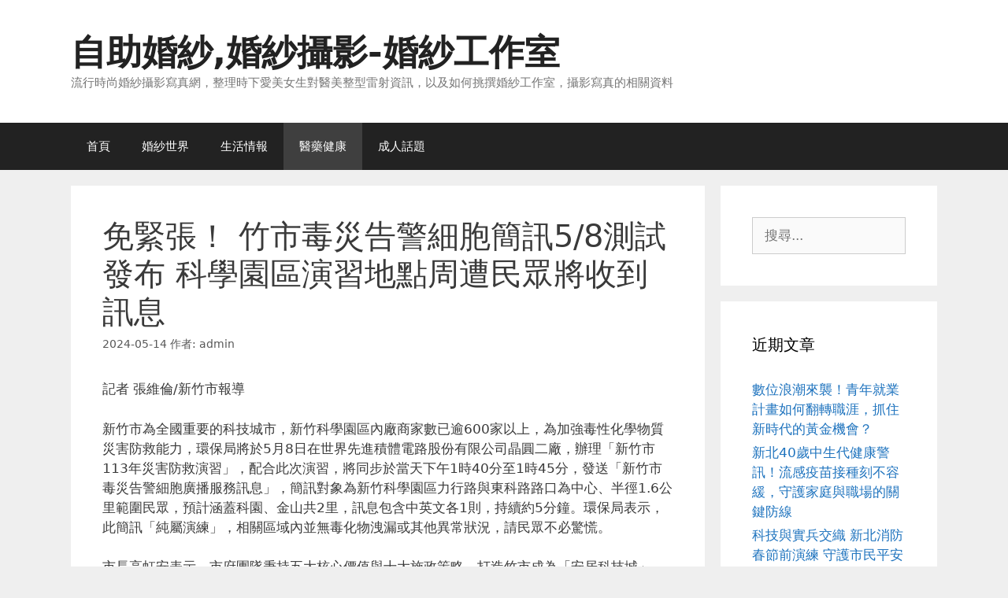

--- FILE ---
content_type: text/html; charset=UTF-8
request_url: https://www.btfvpye.com/archives/65246
body_size: 56263
content:
<!DOCTYPE html>
<html dir="ltr" lang="zh-TW" prefix="og: https://ogp.me/ns#">
<head>
	<meta charset="UTF-8">
	<title>免緊張！ 竹市毒災告警細胞簡訊5/8測試發布 科學園區演習地點周遭民眾將收到訊息 | 自助婚紗,婚紗攝影-婚紗工作室</title>
	<style>img:is([sizes="auto" i], [sizes^="auto," i]) { contain-intrinsic-size: 3000px 1500px }</style>
	
		<!-- All in One SEO 4.8.5 - aioseo.com -->
	<meta name="robots" content="max-image-preview:large" />
	<meta name="author" content="admin"/>
	<meta name="google-site-verification" content="lAoX7qmdPDO1eNKZm9tH1Ldkd7osZBc8_kco0Xr2ofE" />
	<meta name="msvalidate.01" content="0DDD28122813D53E8C082B4846A28273" />
	<link rel="canonical" href="https://www.btfvpye.com/archives/65246" />
	<meta name="generator" content="All in One SEO (AIOSEO) 4.8.5" />
		<meta property="og:locale" content="zh_TW" />
		<meta property="og:site_name" content="自助婚紗,婚紗攝影-婚紗工作室 | 流行時尚婚紗攝影寫真網，整理時下愛美女生對醫美整型雷射資訊，以及如何挑撰婚紗工作室，攝影寫真的相關資料" />
		<meta property="og:type" content="article" />
		<meta property="og:title" content="免緊張！ 竹市毒災告警細胞簡訊5/8測試發布 科學園區演習地點周遭民眾將收到訊息 | 自助婚紗,婚紗攝影-婚紗工作室" />
		<meta property="og:url" content="https://www.btfvpye.com/archives/65246" />
		<meta property="article:published_time" content="2024-05-14T08:41:49+00:00" />
		<meta property="article:modified_time" content="2024-05-14T08:41:49+00:00" />
		<meta name="twitter:card" content="summary" />
		<meta name="twitter:title" content="免緊張！ 竹市毒災告警細胞簡訊5/8測試發布 科學園區演習地點周遭民眾將收到訊息 | 自助婚紗,婚紗攝影-婚紗工作室" />
		<script type="application/ld+json" class="aioseo-schema">
			{"@context":"https:\/\/schema.org","@graph":[{"@type":"Article","@id":"https:\/\/www.btfvpye.com\/archives\/65246#article","name":"\u514d\u7dca\u5f35\uff01 \u7af9\u5e02\u6bd2\u707d\u544a\u8b66\u7d30\u80de\u7c21\u8a0a5\/8\u6e2c\u8a66\u767c\u5e03 \u79d1\u5b78\u5712\u5340\u6f14\u7fd2\u5730\u9ede\u5468\u906d\u6c11\u773e\u5c07\u6536\u5230\u8a0a\u606f | \u81ea\u52a9\u5a5a\u7d17,\u5a5a\u7d17\u651d\u5f71-\u5a5a\u7d17\u5de5\u4f5c\u5ba4","headline":"\u514d\u7dca\u5f35\uff01 \u7af9\u5e02\u6bd2\u707d\u544a\u8b66\u7d30\u80de\u7c21\u8a0a5\/8\u6e2c\u8a66\u767c\u5e03 \u79d1\u5b78\u5712\u5340\u6f14\u7fd2\u5730\u9ede\u5468\u906d\u6c11\u773e\u5c07\u6536\u5230\u8a0a\u606f","author":{"@id":"https:\/\/www.btfvpye.com\/archives\/author\/admin#author"},"publisher":{"@id":"https:\/\/www.btfvpye.com\/#organization"},"datePublished":"2024-05-14T16:41:49+08:00","dateModified":"2024-05-14T16:41:49+08:00","inLanguage":"zh-TW","mainEntityOfPage":{"@id":"https:\/\/www.btfvpye.com\/archives\/65246#webpage"},"isPartOf":{"@id":"https:\/\/www.btfvpye.com\/archives\/65246#webpage"},"articleSection":"\u91ab\u85e5\u5065\u5eb7"},{"@type":"BreadcrumbList","@id":"https:\/\/www.btfvpye.com\/archives\/65246#breadcrumblist","itemListElement":[{"@type":"ListItem","@id":"https:\/\/www.btfvpye.com#listItem","position":1,"name":"Home","item":"https:\/\/www.btfvpye.com","nextItem":{"@type":"ListItem","@id":"https:\/\/www.btfvpye.com\/archives\/category\/%e9%86%ab%e8%97%a5%e5%81%a5%e5%ba%b7#listItem","name":"\u91ab\u85e5\u5065\u5eb7"}},{"@type":"ListItem","@id":"https:\/\/www.btfvpye.com\/archives\/category\/%e9%86%ab%e8%97%a5%e5%81%a5%e5%ba%b7#listItem","position":2,"name":"\u91ab\u85e5\u5065\u5eb7","item":"https:\/\/www.btfvpye.com\/archives\/category\/%e9%86%ab%e8%97%a5%e5%81%a5%e5%ba%b7","nextItem":{"@type":"ListItem","@id":"https:\/\/www.btfvpye.com\/archives\/65246#listItem","name":"\u514d\u7dca\u5f35\uff01 \u7af9\u5e02\u6bd2\u707d\u544a\u8b66\u7d30\u80de\u7c21\u8a0a5\/8\u6e2c\u8a66\u767c\u5e03 \u79d1\u5b78\u5712\u5340\u6f14\u7fd2\u5730\u9ede\u5468\u906d\u6c11\u773e\u5c07\u6536\u5230\u8a0a\u606f"},"previousItem":{"@type":"ListItem","@id":"https:\/\/www.btfvpye.com#listItem","name":"Home"}},{"@type":"ListItem","@id":"https:\/\/www.btfvpye.com\/archives\/65246#listItem","position":3,"name":"\u514d\u7dca\u5f35\uff01 \u7af9\u5e02\u6bd2\u707d\u544a\u8b66\u7d30\u80de\u7c21\u8a0a5\/8\u6e2c\u8a66\u767c\u5e03 \u79d1\u5b78\u5712\u5340\u6f14\u7fd2\u5730\u9ede\u5468\u906d\u6c11\u773e\u5c07\u6536\u5230\u8a0a\u606f","previousItem":{"@type":"ListItem","@id":"https:\/\/www.btfvpye.com\/archives\/category\/%e9%86%ab%e8%97%a5%e5%81%a5%e5%ba%b7#listItem","name":"\u91ab\u85e5\u5065\u5eb7"}}]},{"@type":"Organization","@id":"https:\/\/www.btfvpye.com\/#organization","name":"\u81ea\u52a9\u5a5a\u7d17,\u5a5a\u7d17\u651d\u5f71-\u5a5a\u7d17\u5de5\u4f5c\u5ba4","description":"\u6d41\u884c\u6642\u5c1a\u5a5a\u7d17\u651d\u5f71\u5beb\u771f\u7db2\uff0c\u6574\u7406\u6642\u4e0b\u611b\u7f8e\u5973\u751f\u5c0d\u91ab\u7f8e\u6574\u578b\u96f7\u5c04\u8cc7\u8a0a\uff0c\u4ee5\u53ca\u5982\u4f55\u6311\u64b0\u5a5a\u7d17\u5de5\u4f5c\u5ba4\uff0c\u651d\u5f71\u5beb\u771f\u7684\u76f8\u95dc\u8cc7\u6599","url":"https:\/\/www.btfvpye.com\/"},{"@type":"Person","@id":"https:\/\/www.btfvpye.com\/archives\/author\/admin#author","url":"https:\/\/www.btfvpye.com\/archives\/author\/admin","name":"admin","image":{"@type":"ImageObject","@id":"https:\/\/www.btfvpye.com\/archives\/65246#authorImage","url":"https:\/\/secure.gravatar.com\/avatar\/5bcff76f0f91292986607420cb4a19f9992d4f15d5f7d229a1c1943010640e9e?s=96&d=mm&r=g","width":96,"height":96,"caption":"admin"}},{"@type":"WebPage","@id":"https:\/\/www.btfvpye.com\/archives\/65246#webpage","url":"https:\/\/www.btfvpye.com\/archives\/65246","name":"\u514d\u7dca\u5f35\uff01 \u7af9\u5e02\u6bd2\u707d\u544a\u8b66\u7d30\u80de\u7c21\u8a0a5\/8\u6e2c\u8a66\u767c\u5e03 \u79d1\u5b78\u5712\u5340\u6f14\u7fd2\u5730\u9ede\u5468\u906d\u6c11\u773e\u5c07\u6536\u5230\u8a0a\u606f | \u81ea\u52a9\u5a5a\u7d17,\u5a5a\u7d17\u651d\u5f71-\u5a5a\u7d17\u5de5\u4f5c\u5ba4","inLanguage":"zh-TW","isPartOf":{"@id":"https:\/\/www.btfvpye.com\/#website"},"breadcrumb":{"@id":"https:\/\/www.btfvpye.com\/archives\/65246#breadcrumblist"},"author":{"@id":"https:\/\/www.btfvpye.com\/archives\/author\/admin#author"},"creator":{"@id":"https:\/\/www.btfvpye.com\/archives\/author\/admin#author"},"datePublished":"2024-05-14T16:41:49+08:00","dateModified":"2024-05-14T16:41:49+08:00"},{"@type":"WebSite","@id":"https:\/\/www.btfvpye.com\/#website","url":"https:\/\/www.btfvpye.com\/","name":"\u81ea\u52a9\u5a5a\u7d17,\u5a5a\u7d17\u651d\u5f71-\u5a5a\u7d17\u5de5\u4f5c\u5ba4","description":"\u6d41\u884c\u6642\u5c1a\u5a5a\u7d17\u651d\u5f71\u5beb\u771f\u7db2\uff0c\u6574\u7406\u6642\u4e0b\u611b\u7f8e\u5973\u751f\u5c0d\u91ab\u7f8e\u6574\u578b\u96f7\u5c04\u8cc7\u8a0a\uff0c\u4ee5\u53ca\u5982\u4f55\u6311\u64b0\u5a5a\u7d17\u5de5\u4f5c\u5ba4\uff0c\u651d\u5f71\u5beb\u771f\u7684\u76f8\u95dc\u8cc7\u6599","inLanguage":"zh-TW","publisher":{"@id":"https:\/\/www.btfvpye.com\/#organization"}}]}
		</script>
		<!-- All in One SEO -->

<meta name="viewport" content="width=device-width, initial-scale=1"><link rel="alternate" type="application/rss+xml" title="訂閱《自助婚紗,婚紗攝影-婚紗工作室》&raquo; 資訊提供" href="https://www.btfvpye.com/feed" />
<script>
window._wpemojiSettings = {"baseUrl":"https:\/\/s.w.org\/images\/core\/emoji\/16.0.1\/72x72\/","ext":".png","svgUrl":"https:\/\/s.w.org\/images\/core\/emoji\/16.0.1\/svg\/","svgExt":".svg","source":{"concatemoji":"https:\/\/www.btfvpye.com\/wp-includes\/js\/wp-emoji-release.min.js?ver=6.8.3"}};
/*! This file is auto-generated */
!function(s,n){var o,i,e;function c(e){try{var t={supportTests:e,timestamp:(new Date).valueOf()};sessionStorage.setItem(o,JSON.stringify(t))}catch(e){}}function p(e,t,n){e.clearRect(0,0,e.canvas.width,e.canvas.height),e.fillText(t,0,0);var t=new Uint32Array(e.getImageData(0,0,e.canvas.width,e.canvas.height).data),a=(e.clearRect(0,0,e.canvas.width,e.canvas.height),e.fillText(n,0,0),new Uint32Array(e.getImageData(0,0,e.canvas.width,e.canvas.height).data));return t.every(function(e,t){return e===a[t]})}function u(e,t){e.clearRect(0,0,e.canvas.width,e.canvas.height),e.fillText(t,0,0);for(var n=e.getImageData(16,16,1,1),a=0;a<n.data.length;a++)if(0!==n.data[a])return!1;return!0}function f(e,t,n,a){switch(t){case"flag":return n(e,"\ud83c\udff3\ufe0f\u200d\u26a7\ufe0f","\ud83c\udff3\ufe0f\u200b\u26a7\ufe0f")?!1:!n(e,"\ud83c\udde8\ud83c\uddf6","\ud83c\udde8\u200b\ud83c\uddf6")&&!n(e,"\ud83c\udff4\udb40\udc67\udb40\udc62\udb40\udc65\udb40\udc6e\udb40\udc67\udb40\udc7f","\ud83c\udff4\u200b\udb40\udc67\u200b\udb40\udc62\u200b\udb40\udc65\u200b\udb40\udc6e\u200b\udb40\udc67\u200b\udb40\udc7f");case"emoji":return!a(e,"\ud83e\udedf")}return!1}function g(e,t,n,a){var r="undefined"!=typeof WorkerGlobalScope&&self instanceof WorkerGlobalScope?new OffscreenCanvas(300,150):s.createElement("canvas"),o=r.getContext("2d",{willReadFrequently:!0}),i=(o.textBaseline="top",o.font="600 32px Arial",{});return e.forEach(function(e){i[e]=t(o,e,n,a)}),i}function t(e){var t=s.createElement("script");t.src=e,t.defer=!0,s.head.appendChild(t)}"undefined"!=typeof Promise&&(o="wpEmojiSettingsSupports",i=["flag","emoji"],n.supports={everything:!0,everythingExceptFlag:!0},e=new Promise(function(e){s.addEventListener("DOMContentLoaded",e,{once:!0})}),new Promise(function(t){var n=function(){try{var e=JSON.parse(sessionStorage.getItem(o));if("object"==typeof e&&"number"==typeof e.timestamp&&(new Date).valueOf()<e.timestamp+604800&&"object"==typeof e.supportTests)return e.supportTests}catch(e){}return null}();if(!n){if("undefined"!=typeof Worker&&"undefined"!=typeof OffscreenCanvas&&"undefined"!=typeof URL&&URL.createObjectURL&&"undefined"!=typeof Blob)try{var e="postMessage("+g.toString()+"("+[JSON.stringify(i),f.toString(),p.toString(),u.toString()].join(",")+"));",a=new Blob([e],{type:"text/javascript"}),r=new Worker(URL.createObjectURL(a),{name:"wpTestEmojiSupports"});return void(r.onmessage=function(e){c(n=e.data),r.terminate(),t(n)})}catch(e){}c(n=g(i,f,p,u))}t(n)}).then(function(e){for(var t in e)n.supports[t]=e[t],n.supports.everything=n.supports.everything&&n.supports[t],"flag"!==t&&(n.supports.everythingExceptFlag=n.supports.everythingExceptFlag&&n.supports[t]);n.supports.everythingExceptFlag=n.supports.everythingExceptFlag&&!n.supports.flag,n.DOMReady=!1,n.readyCallback=function(){n.DOMReady=!0}}).then(function(){return e}).then(function(){var e;n.supports.everything||(n.readyCallback(),(e=n.source||{}).concatemoji?t(e.concatemoji):e.wpemoji&&e.twemoji&&(t(e.twemoji),t(e.wpemoji)))}))}((window,document),window._wpemojiSettings);
</script>
<style id='wp-emoji-styles-inline-css'>

	img.wp-smiley, img.emoji {
		display: inline !important;
		border: none !important;
		box-shadow: none !important;
		height: 1em !important;
		width: 1em !important;
		margin: 0 0.07em !important;
		vertical-align: -0.1em !important;
		background: none !important;
		padding: 0 !important;
	}
</style>
<link rel='stylesheet' id='wp-block-library-css' href='https://www.btfvpye.com/wp-includes/css/dist/block-library/style.min.css?ver=6.8.3' media='all' />
<style id='classic-theme-styles-inline-css'>
/*! This file is auto-generated */
.wp-block-button__link{color:#fff;background-color:#32373c;border-radius:9999px;box-shadow:none;text-decoration:none;padding:calc(.667em + 2px) calc(1.333em + 2px);font-size:1.125em}.wp-block-file__button{background:#32373c;color:#fff;text-decoration:none}
</style>
<style id='global-styles-inline-css'>
:root{--wp--preset--aspect-ratio--square: 1;--wp--preset--aspect-ratio--4-3: 4/3;--wp--preset--aspect-ratio--3-4: 3/4;--wp--preset--aspect-ratio--3-2: 3/2;--wp--preset--aspect-ratio--2-3: 2/3;--wp--preset--aspect-ratio--16-9: 16/9;--wp--preset--aspect-ratio--9-16: 9/16;--wp--preset--color--black: #000000;--wp--preset--color--cyan-bluish-gray: #abb8c3;--wp--preset--color--white: #ffffff;--wp--preset--color--pale-pink: #f78da7;--wp--preset--color--vivid-red: #cf2e2e;--wp--preset--color--luminous-vivid-orange: #ff6900;--wp--preset--color--luminous-vivid-amber: #fcb900;--wp--preset--color--light-green-cyan: #7bdcb5;--wp--preset--color--vivid-green-cyan: #00d084;--wp--preset--color--pale-cyan-blue: #8ed1fc;--wp--preset--color--vivid-cyan-blue: #0693e3;--wp--preset--color--vivid-purple: #9b51e0;--wp--preset--color--contrast: var(--contrast);--wp--preset--color--contrast-2: var(--contrast-2);--wp--preset--color--contrast-3: var(--contrast-3);--wp--preset--color--base: var(--base);--wp--preset--color--base-2: var(--base-2);--wp--preset--color--base-3: var(--base-3);--wp--preset--color--accent: var(--accent);--wp--preset--gradient--vivid-cyan-blue-to-vivid-purple: linear-gradient(135deg,rgba(6,147,227,1) 0%,rgb(155,81,224) 100%);--wp--preset--gradient--light-green-cyan-to-vivid-green-cyan: linear-gradient(135deg,rgb(122,220,180) 0%,rgb(0,208,130) 100%);--wp--preset--gradient--luminous-vivid-amber-to-luminous-vivid-orange: linear-gradient(135deg,rgba(252,185,0,1) 0%,rgba(255,105,0,1) 100%);--wp--preset--gradient--luminous-vivid-orange-to-vivid-red: linear-gradient(135deg,rgba(255,105,0,1) 0%,rgb(207,46,46) 100%);--wp--preset--gradient--very-light-gray-to-cyan-bluish-gray: linear-gradient(135deg,rgb(238,238,238) 0%,rgb(169,184,195) 100%);--wp--preset--gradient--cool-to-warm-spectrum: linear-gradient(135deg,rgb(74,234,220) 0%,rgb(151,120,209) 20%,rgb(207,42,186) 40%,rgb(238,44,130) 60%,rgb(251,105,98) 80%,rgb(254,248,76) 100%);--wp--preset--gradient--blush-light-purple: linear-gradient(135deg,rgb(255,206,236) 0%,rgb(152,150,240) 100%);--wp--preset--gradient--blush-bordeaux: linear-gradient(135deg,rgb(254,205,165) 0%,rgb(254,45,45) 50%,rgb(107,0,62) 100%);--wp--preset--gradient--luminous-dusk: linear-gradient(135deg,rgb(255,203,112) 0%,rgb(199,81,192) 50%,rgb(65,88,208) 100%);--wp--preset--gradient--pale-ocean: linear-gradient(135deg,rgb(255,245,203) 0%,rgb(182,227,212) 50%,rgb(51,167,181) 100%);--wp--preset--gradient--electric-grass: linear-gradient(135deg,rgb(202,248,128) 0%,rgb(113,206,126) 100%);--wp--preset--gradient--midnight: linear-gradient(135deg,rgb(2,3,129) 0%,rgb(40,116,252) 100%);--wp--preset--font-size--small: 13px;--wp--preset--font-size--medium: 20px;--wp--preset--font-size--large: 36px;--wp--preset--font-size--x-large: 42px;--wp--preset--spacing--20: 0.44rem;--wp--preset--spacing--30: 0.67rem;--wp--preset--spacing--40: 1rem;--wp--preset--spacing--50: 1.5rem;--wp--preset--spacing--60: 2.25rem;--wp--preset--spacing--70: 3.38rem;--wp--preset--spacing--80: 5.06rem;--wp--preset--shadow--natural: 6px 6px 9px rgba(0, 0, 0, 0.2);--wp--preset--shadow--deep: 12px 12px 50px rgba(0, 0, 0, 0.4);--wp--preset--shadow--sharp: 6px 6px 0px rgba(0, 0, 0, 0.2);--wp--preset--shadow--outlined: 6px 6px 0px -3px rgba(255, 255, 255, 1), 6px 6px rgba(0, 0, 0, 1);--wp--preset--shadow--crisp: 6px 6px 0px rgba(0, 0, 0, 1);}:where(.is-layout-flex){gap: 0.5em;}:where(.is-layout-grid){gap: 0.5em;}body .is-layout-flex{display: flex;}.is-layout-flex{flex-wrap: wrap;align-items: center;}.is-layout-flex > :is(*, div){margin: 0;}body .is-layout-grid{display: grid;}.is-layout-grid > :is(*, div){margin: 0;}:where(.wp-block-columns.is-layout-flex){gap: 2em;}:where(.wp-block-columns.is-layout-grid){gap: 2em;}:where(.wp-block-post-template.is-layout-flex){gap: 1.25em;}:where(.wp-block-post-template.is-layout-grid){gap: 1.25em;}.has-black-color{color: var(--wp--preset--color--black) !important;}.has-cyan-bluish-gray-color{color: var(--wp--preset--color--cyan-bluish-gray) !important;}.has-white-color{color: var(--wp--preset--color--white) !important;}.has-pale-pink-color{color: var(--wp--preset--color--pale-pink) !important;}.has-vivid-red-color{color: var(--wp--preset--color--vivid-red) !important;}.has-luminous-vivid-orange-color{color: var(--wp--preset--color--luminous-vivid-orange) !important;}.has-luminous-vivid-amber-color{color: var(--wp--preset--color--luminous-vivid-amber) !important;}.has-light-green-cyan-color{color: var(--wp--preset--color--light-green-cyan) !important;}.has-vivid-green-cyan-color{color: var(--wp--preset--color--vivid-green-cyan) !important;}.has-pale-cyan-blue-color{color: var(--wp--preset--color--pale-cyan-blue) !important;}.has-vivid-cyan-blue-color{color: var(--wp--preset--color--vivid-cyan-blue) !important;}.has-vivid-purple-color{color: var(--wp--preset--color--vivid-purple) !important;}.has-black-background-color{background-color: var(--wp--preset--color--black) !important;}.has-cyan-bluish-gray-background-color{background-color: var(--wp--preset--color--cyan-bluish-gray) !important;}.has-white-background-color{background-color: var(--wp--preset--color--white) !important;}.has-pale-pink-background-color{background-color: var(--wp--preset--color--pale-pink) !important;}.has-vivid-red-background-color{background-color: var(--wp--preset--color--vivid-red) !important;}.has-luminous-vivid-orange-background-color{background-color: var(--wp--preset--color--luminous-vivid-orange) !important;}.has-luminous-vivid-amber-background-color{background-color: var(--wp--preset--color--luminous-vivid-amber) !important;}.has-light-green-cyan-background-color{background-color: var(--wp--preset--color--light-green-cyan) !important;}.has-vivid-green-cyan-background-color{background-color: var(--wp--preset--color--vivid-green-cyan) !important;}.has-pale-cyan-blue-background-color{background-color: var(--wp--preset--color--pale-cyan-blue) !important;}.has-vivid-cyan-blue-background-color{background-color: var(--wp--preset--color--vivid-cyan-blue) !important;}.has-vivid-purple-background-color{background-color: var(--wp--preset--color--vivid-purple) !important;}.has-black-border-color{border-color: var(--wp--preset--color--black) !important;}.has-cyan-bluish-gray-border-color{border-color: var(--wp--preset--color--cyan-bluish-gray) !important;}.has-white-border-color{border-color: var(--wp--preset--color--white) !important;}.has-pale-pink-border-color{border-color: var(--wp--preset--color--pale-pink) !important;}.has-vivid-red-border-color{border-color: var(--wp--preset--color--vivid-red) !important;}.has-luminous-vivid-orange-border-color{border-color: var(--wp--preset--color--luminous-vivid-orange) !important;}.has-luminous-vivid-amber-border-color{border-color: var(--wp--preset--color--luminous-vivid-amber) !important;}.has-light-green-cyan-border-color{border-color: var(--wp--preset--color--light-green-cyan) !important;}.has-vivid-green-cyan-border-color{border-color: var(--wp--preset--color--vivid-green-cyan) !important;}.has-pale-cyan-blue-border-color{border-color: var(--wp--preset--color--pale-cyan-blue) !important;}.has-vivid-cyan-blue-border-color{border-color: var(--wp--preset--color--vivid-cyan-blue) !important;}.has-vivid-purple-border-color{border-color: var(--wp--preset--color--vivid-purple) !important;}.has-vivid-cyan-blue-to-vivid-purple-gradient-background{background: var(--wp--preset--gradient--vivid-cyan-blue-to-vivid-purple) !important;}.has-light-green-cyan-to-vivid-green-cyan-gradient-background{background: var(--wp--preset--gradient--light-green-cyan-to-vivid-green-cyan) !important;}.has-luminous-vivid-amber-to-luminous-vivid-orange-gradient-background{background: var(--wp--preset--gradient--luminous-vivid-amber-to-luminous-vivid-orange) !important;}.has-luminous-vivid-orange-to-vivid-red-gradient-background{background: var(--wp--preset--gradient--luminous-vivid-orange-to-vivid-red) !important;}.has-very-light-gray-to-cyan-bluish-gray-gradient-background{background: var(--wp--preset--gradient--very-light-gray-to-cyan-bluish-gray) !important;}.has-cool-to-warm-spectrum-gradient-background{background: var(--wp--preset--gradient--cool-to-warm-spectrum) !important;}.has-blush-light-purple-gradient-background{background: var(--wp--preset--gradient--blush-light-purple) !important;}.has-blush-bordeaux-gradient-background{background: var(--wp--preset--gradient--blush-bordeaux) !important;}.has-luminous-dusk-gradient-background{background: var(--wp--preset--gradient--luminous-dusk) !important;}.has-pale-ocean-gradient-background{background: var(--wp--preset--gradient--pale-ocean) !important;}.has-electric-grass-gradient-background{background: var(--wp--preset--gradient--electric-grass) !important;}.has-midnight-gradient-background{background: var(--wp--preset--gradient--midnight) !important;}.has-small-font-size{font-size: var(--wp--preset--font-size--small) !important;}.has-medium-font-size{font-size: var(--wp--preset--font-size--medium) !important;}.has-large-font-size{font-size: var(--wp--preset--font-size--large) !important;}.has-x-large-font-size{font-size: var(--wp--preset--font-size--x-large) !important;}
:where(.wp-block-post-template.is-layout-flex){gap: 1.25em;}:where(.wp-block-post-template.is-layout-grid){gap: 1.25em;}
:where(.wp-block-columns.is-layout-flex){gap: 2em;}:where(.wp-block-columns.is-layout-grid){gap: 2em;}
:root :where(.wp-block-pullquote){font-size: 1.5em;line-height: 1.6;}
</style>
<link rel='stylesheet' id='ez-toc-css' href='https://www.btfvpye.com/wp-content/plugins/easy-table-of-contents/assets/css/screen.min.css?ver=2.0.75' media='all' />
<style id='ez-toc-inline-css'>
div#ez-toc-container .ez-toc-title {font-size: 120%;}div#ez-toc-container .ez-toc-title {font-weight: 500;}div#ez-toc-container ul li , div#ez-toc-container ul li a {font-size: 95%;}div#ez-toc-container ul li , div#ez-toc-container ul li a {font-weight: 500;}div#ez-toc-container nav ul ul li {font-size: 90%;}
.ez-toc-container-direction {direction: ltr;}.ez-toc-counter ul{counter-reset: item ;}.ez-toc-counter nav ul li a::before {content: counters(item, '.', decimal) '. ';display: inline-block;counter-increment: item;flex-grow: 0;flex-shrink: 0;margin-right: .2em; float: left; }.ez-toc-widget-direction {direction: ltr;}.ez-toc-widget-container ul{counter-reset: item ;}.ez-toc-widget-container nav ul li a::before {content: counters(item, '.', decimal) '. ';display: inline-block;counter-increment: item;flex-grow: 0;flex-shrink: 0;margin-right: .2em; float: left; }
</style>
<link rel='stylesheet' id='generate-style-grid-css' href='https://www.btfvpye.com/wp-content/themes/generatepress/assets/css/unsemantic-grid.min.css?ver=3.6.0' media='all' />
<link rel='stylesheet' id='generate-style-css' href='https://www.btfvpye.com/wp-content/themes/generatepress/assets/css/style.min.css?ver=3.6.0' media='all' />
<style id='generate-style-inline-css'>
body{background-color:#efefef;color:#3a3a3a;}a{color:#1e73be;}a:hover, a:focus, a:active{color:#000000;}body .grid-container{max-width:1100px;}.wp-block-group__inner-container{max-width:1100px;margin-left:auto;margin-right:auto;}:root{--contrast:#222222;--contrast-2:#575760;--contrast-3:#b2b2be;--base:#f0f0f0;--base-2:#f7f8f9;--base-3:#ffffff;--accent:#1e73be;}:root .has-contrast-color{color:var(--contrast);}:root .has-contrast-background-color{background-color:var(--contrast);}:root .has-contrast-2-color{color:var(--contrast-2);}:root .has-contrast-2-background-color{background-color:var(--contrast-2);}:root .has-contrast-3-color{color:var(--contrast-3);}:root .has-contrast-3-background-color{background-color:var(--contrast-3);}:root .has-base-color{color:var(--base);}:root .has-base-background-color{background-color:var(--base);}:root .has-base-2-color{color:var(--base-2);}:root .has-base-2-background-color{background-color:var(--base-2);}:root .has-base-3-color{color:var(--base-3);}:root .has-base-3-background-color{background-color:var(--base-3);}:root .has-accent-color{color:var(--accent);}:root .has-accent-background-color{background-color:var(--accent);}body, button, input, select, textarea{font-family:-apple-system, system-ui, BlinkMacSystemFont, "Segoe UI", Helvetica, Arial, sans-serif, "Apple Color Emoji", "Segoe UI Emoji", "Segoe UI Symbol";}body{line-height:1.5;}.entry-content > [class*="wp-block-"]:not(:last-child):not(.wp-block-heading){margin-bottom:1.5em;}.main-title{font-size:45px;}.main-navigation .main-nav ul ul li a{font-size:14px;}.sidebar .widget, .footer-widgets .widget{font-size:17px;}h1{font-weight:300;font-size:40px;}h2{font-weight:300;font-size:30px;}h3{font-size:20px;}h4{font-size:inherit;}h5{font-size:inherit;}@media (max-width:768px){.main-title{font-size:30px;}h1{font-size:30px;}h2{font-size:25px;}}.top-bar{background-color:#636363;color:#ffffff;}.top-bar a{color:#ffffff;}.top-bar a:hover{color:#303030;}.site-header{background-color:#ffffff;color:#3a3a3a;}.site-header a{color:#3a3a3a;}.main-title a,.main-title a:hover{color:#222222;}.site-description{color:#757575;}.main-navigation,.main-navigation ul ul{background-color:#222222;}.main-navigation .main-nav ul li a, .main-navigation .menu-toggle, .main-navigation .menu-bar-items{color:#ffffff;}.main-navigation .main-nav ul li:not([class*="current-menu-"]):hover > a, .main-navigation .main-nav ul li:not([class*="current-menu-"]):focus > a, .main-navigation .main-nav ul li.sfHover:not([class*="current-menu-"]) > a, .main-navigation .menu-bar-item:hover > a, .main-navigation .menu-bar-item.sfHover > a{color:#ffffff;background-color:#3f3f3f;}button.menu-toggle:hover,button.menu-toggle:focus,.main-navigation .mobile-bar-items a,.main-navigation .mobile-bar-items a:hover,.main-navigation .mobile-bar-items a:focus{color:#ffffff;}.main-navigation .main-nav ul li[class*="current-menu-"] > a{color:#ffffff;background-color:#3f3f3f;}.navigation-search input[type="search"],.navigation-search input[type="search"]:active, .navigation-search input[type="search"]:focus, .main-navigation .main-nav ul li.search-item.active > a, .main-navigation .menu-bar-items .search-item.active > a{color:#ffffff;background-color:#3f3f3f;}.main-navigation ul ul{background-color:#3f3f3f;}.main-navigation .main-nav ul ul li a{color:#ffffff;}.main-navigation .main-nav ul ul li:not([class*="current-menu-"]):hover > a,.main-navigation .main-nav ul ul li:not([class*="current-menu-"]):focus > a, .main-navigation .main-nav ul ul li.sfHover:not([class*="current-menu-"]) > a{color:#ffffff;background-color:#4f4f4f;}.main-navigation .main-nav ul ul li[class*="current-menu-"] > a{color:#ffffff;background-color:#4f4f4f;}.separate-containers .inside-article, .separate-containers .comments-area, .separate-containers .page-header, .one-container .container, .separate-containers .paging-navigation, .inside-page-header{background-color:#ffffff;}.entry-meta{color:#595959;}.entry-meta a{color:#595959;}.entry-meta a:hover{color:#1e73be;}.sidebar .widget{background-color:#ffffff;}.sidebar .widget .widget-title{color:#000000;}.footer-widgets{background-color:#ffffff;}.footer-widgets .widget-title{color:#000000;}.site-info{color:#ffffff;background-color:#222222;}.site-info a{color:#ffffff;}.site-info a:hover{color:#606060;}.footer-bar .widget_nav_menu .current-menu-item a{color:#606060;}input[type="text"],input[type="email"],input[type="url"],input[type="password"],input[type="search"],input[type="tel"],input[type="number"],textarea,select{color:#666666;background-color:#fafafa;border-color:#cccccc;}input[type="text"]:focus,input[type="email"]:focus,input[type="url"]:focus,input[type="password"]:focus,input[type="search"]:focus,input[type="tel"]:focus,input[type="number"]:focus,textarea:focus,select:focus{color:#666666;background-color:#ffffff;border-color:#bfbfbf;}button,html input[type="button"],input[type="reset"],input[type="submit"],a.button,a.wp-block-button__link:not(.has-background){color:#ffffff;background-color:#666666;}button:hover,html input[type="button"]:hover,input[type="reset"]:hover,input[type="submit"]:hover,a.button:hover,button:focus,html input[type="button"]:focus,input[type="reset"]:focus,input[type="submit"]:focus,a.button:focus,a.wp-block-button__link:not(.has-background):active,a.wp-block-button__link:not(.has-background):focus,a.wp-block-button__link:not(.has-background):hover{color:#ffffff;background-color:#3f3f3f;}a.generate-back-to-top{background-color:rgba( 0,0,0,0.4 );color:#ffffff;}a.generate-back-to-top:hover,a.generate-back-to-top:focus{background-color:rgba( 0,0,0,0.6 );color:#ffffff;}:root{--gp-search-modal-bg-color:var(--base-3);--gp-search-modal-text-color:var(--contrast);--gp-search-modal-overlay-bg-color:rgba(0,0,0,0.2);}@media (max-width:768px){.main-navigation .menu-bar-item:hover > a, .main-navigation .menu-bar-item.sfHover > a{background:none;color:#ffffff;}}.inside-top-bar{padding:10px;}.inside-header{padding:40px;}.site-main .wp-block-group__inner-container{padding:40px;}.entry-content .alignwide, body:not(.no-sidebar) .entry-content .alignfull{margin-left:-40px;width:calc(100% + 80px);max-width:calc(100% + 80px);}.rtl .menu-item-has-children .dropdown-menu-toggle{padding-left:20px;}.rtl .main-navigation .main-nav ul li.menu-item-has-children > a{padding-right:20px;}.site-info{padding:20px;}@media (max-width:768px){.separate-containers .inside-article, .separate-containers .comments-area, .separate-containers .page-header, .separate-containers .paging-navigation, .one-container .site-content, .inside-page-header{padding:30px;}.site-main .wp-block-group__inner-container{padding:30px;}.site-info{padding-right:10px;padding-left:10px;}.entry-content .alignwide, body:not(.no-sidebar) .entry-content .alignfull{margin-left:-30px;width:calc(100% + 60px);max-width:calc(100% + 60px);}}.one-container .sidebar .widget{padding:0px;}/* End cached CSS */@media (max-width:768px){.main-navigation .menu-toggle,.main-navigation .mobile-bar-items,.sidebar-nav-mobile:not(#sticky-placeholder){display:block;}.main-navigation ul,.gen-sidebar-nav{display:none;}[class*="nav-float-"] .site-header .inside-header > *{float:none;clear:both;}}
</style>
<link rel='stylesheet' id='generate-mobile-style-css' href='https://www.btfvpye.com/wp-content/themes/generatepress/assets/css/mobile.min.css?ver=3.6.0' media='all' />
<link rel='stylesheet' id='generate-font-icons-css' href='https://www.btfvpye.com/wp-content/themes/generatepress/assets/css/components/font-icons.min.css?ver=3.6.0' media='all' />
<script src="https://www.btfvpye.com/wp-includes/js/jquery/jquery.min.js?ver=3.7.1" id="jquery-core-js"></script>
<script src="https://www.btfvpye.com/wp-includes/js/jquery/jquery-migrate.min.js?ver=3.4.1" id="jquery-migrate-js"></script>
<link rel="https://api.w.org/" href="https://www.btfvpye.com/wp-json/" /><link rel="alternate" title="JSON" type="application/json" href="https://www.btfvpye.com/wp-json/wp/v2/posts/65246" /><link rel="EditURI" type="application/rsd+xml" title="RSD" href="https://www.btfvpye.com/xmlrpc.php?rsd" />
<meta name="generator" content="WordPress 6.8.3" />
<link rel='shortlink' href='https://www.btfvpye.com/?p=65246' />
<link rel="alternate" title="oEmbed (JSON)" type="application/json+oembed" href="https://www.btfvpye.com/wp-json/oembed/1.0/embed?url=https%3A%2F%2Fwww.btfvpye.com%2Farchives%2F65246" />
<link rel="alternate" title="oEmbed (XML)" type="text/xml+oembed" href="https://www.btfvpye.com/wp-json/oembed/1.0/embed?url=https%3A%2F%2Fwww.btfvpye.com%2Farchives%2F65246&#038;format=xml" />
</head>

<body class="wp-singular post-template-default single single-post postid-65246 single-format-standard wp-embed-responsive wp-theme-generatepress right-sidebar nav-below-header separate-containers fluid-header active-footer-widgets-0 nav-aligned-left header-aligned-left dropdown-hover" itemtype="https://schema.org/Blog" itemscope>
	<a class="screen-reader-text skip-link" href="#content" title="跳至主要內容">跳至主要內容</a>		<header class="site-header" id="masthead" aria-label="Site"  itemtype="https://schema.org/WPHeader" itemscope>
			<div class="inside-header grid-container grid-parent">
				<div class="site-branding">
						<p class="main-title" itemprop="headline">
					<a href="https://www.btfvpye.com/" rel="home">自助婚紗,婚紗攝影-婚紗工作室</a>
				</p>
						<p class="site-description" itemprop="description">流行時尚婚紗攝影寫真網，整理時下愛美女生對醫美整型雷射資訊，以及如何挑撰婚紗工作室，攝影寫真的相關資料</p>
					</div>			</div>
		</header>
				<nav class="main-navigation sub-menu-right" id="site-navigation" aria-label="Primary"  itemtype="https://schema.org/SiteNavigationElement" itemscope>
			<div class="inside-navigation grid-container grid-parent">
								<button class="menu-toggle" aria-controls="primary-menu" aria-expanded="false">
					<span class="mobile-menu">選單</span>				</button>
				<div id="primary-menu" class="main-nav"><ul id="menu-menu01" class=" menu sf-menu"><li id="menu-item-135" class="menu-item menu-item-type-custom menu-item-object-custom menu-item-home menu-item-135"><a href="https://www.btfvpye.com/">首頁</a></li>
<li id="menu-item-35217" class="menu-item menu-item-type-taxonomy menu-item-object-category menu-item-35217"><a href="https://www.btfvpye.com/archives/category/%e7%84%a1%e6%8f%8f%e8%bf%b0wedding-world">婚紗世界</a></li>
<li id="menu-item-133" class="menu-item menu-item-type-taxonomy menu-item-object-category menu-item-133"><a href="https://www.btfvpye.com/archives/category/life-information">生活情報</a></li>
<li id="menu-item-40540" class="menu-item menu-item-type-taxonomy menu-item-object-category current-post-ancestor current-menu-parent current-post-parent menu-item-40540"><a href="https://www.btfvpye.com/archives/category/%e9%86%ab%e8%97%a5%e5%81%a5%e5%ba%b7">醫藥健康</a></li>
<li id="menu-item-655" class="menu-item menu-item-type-taxonomy menu-item-object-category menu-item-655"><a href="https://www.btfvpye.com/archives/category/r-18">成人話題</a></li>
</ul></div>			</div>
		</nav>
		
	<div class="site grid-container container hfeed grid-parent" id="page">
				<div class="site-content" id="content">
			
	<div class="content-area grid-parent mobile-grid-100 grid-75 tablet-grid-75" id="primary">
		<main class="site-main" id="main">
			
<article id="post-65246" class="post-65246 post type-post status-publish format-standard hentry category-432" itemtype="https://schema.org/CreativeWork" itemscope>
	<div class="inside-article">
					<header class="entry-header">
				<h1 class="entry-title" itemprop="headline">免緊張！ 竹市毒災告警細胞簡訊5/8測試發布 科學園區演習地點周遭民眾將收到訊息</h1>		<div class="entry-meta">
			<span class="posted-on"><time class="entry-date published" datetime="2024-05-14T16:41:49+08:00" itemprop="datePublished">2024-05-14</time></span> <span class="byline">作者: <span class="author vcard" itemprop="author" itemtype="https://schema.org/Person" itemscope><a class="url fn n" href="https://www.btfvpye.com/archives/author/admin" title="檢視「admin」的全部文章" rel="author" itemprop="url"><span class="author-name" itemprop="name">admin</span></a></span></span> 		</div>
					</header>
			
		<div class="entry-content" itemprop="text">
			<p>記者 張維倫/新竹市報導</p>
<p>新竹市為全國重要的科技城市，新竹科學園區內廠商家數已逾600家以上，為加強毒性化學物質災害防救能力，環保局將於5月8日在世界先進積體電路股份有限公司晶圓二廠，辦理「新竹市113年災害防救演習」，配合此次演習，將同步於當天下午1時40分至1時45分，發送「新竹市毒災告警細胞廣播服務訊息」，簡訊對象為新竹科學園區力行路與東科路路口為中心、半徑1.6公里範圍民眾，預計涵蓋科園、金山共2里，訊息包含中英文各1則，持續約5分鐘。環保局表示，此簡訊「純屬演練」，相關區域內並無毒化物洩漏或其他異常狀況，請民眾不必驚慌。</p>
<p>市長高虹安表示，市府團隊秉持五大核心價值與十大施政策略，打造竹市成為「安居科技城」，此次災害防救演習落實智慧治理，透過電信業者向指定地區內的行動電話，發布毒災告警細胞廣播服務測試訊息，確保民眾可以於第一時間接獲災害消息，採取應變措施，展現防災共識。</p>
<p>環保局長江盛任表示，演練當日如民眾手機警報聲響起並顯示演練文字，請不要驚慌，這只是配合災防演習所發布的訊息測試。民眾可藉由毒災告警細胞廣播簡訊，即時了解災害影響範圍及疏散避難指南，目前台灣4G智慧型手機皆可接收訊息推播，建議民眾請勿將該功能關閉，以確保能於真正災害來臨時接獲示警訊息，保障自身安全，提高環境品質，一同打造健康安心的生活環境。</p>
<p>環保局說明，當毒化物洩漏災害發生時，避難指南受影響範圍的鄰廠員工與民眾，應立即採取就地避難，首先關緊門窗、封堵與外界空氣流通的孔隙（例如門縫、空調、通風口等），在可能的縫隙貼上膠帶，防止毒氣滲入，並上網或打開收音機、電視注意最新訊息，直至狀況解除。</p>
<p>環保局提醒，多一分防災準備，少一分災害損失，期望透過此次演練，提升民眾防災的意識與能力，並確保生命財產的安全，進一步落實聯合國永續發展目標SDG6環境品質，共同營造宜居永續的竹市。</p>
<p>毒災告警細胞簡訊內容如下：<br />中文版：[演練][疏散避難警報]新竹市政府進行毒災警報演練，請勿驚慌。新竹市環境保護局03-5368920#1012。<br />英文版：[Drill][Evacuation]This is a drill for toxic chemical leaking. Hsinchu City EPB 03-5368920#1012。</p>
<div></div>
<p>文章來源：https://886.news/archives/189645</p>
<p>【其他文章推薦】<br />
<a href="http://www.championdental.com.tw/?route=article/health&amp;path=5"><span style="color:#2980b9">板橋牙齒矯正</span></a><span style="color:#2980b9">費用多少?</span><br />
<a href="http://www.championdental.com.tw/?route=article/health&amp;health_id=1"><span style="color:#2980b9">板橋根管治療</span></a><span style="color:#2980b9">推薦<br />
請推薦</span><a href="http://www.championdental.com.tw/?route=article/health&amp;health_id=1"><span style="color:#2980b9">板橋根管治療專科</span></a><span style="color:#2980b9">牙醫診所<br />
門牙缺損過大建議做</span><a href="http://www.championdental.com.tw/?route=article/major&amp;major_id=3"><span style="color:#2980b9">門牙樹脂牙套</span></a><br />
<span style="color:#2980b9">小孩蛀牙為什麼裝</span><a href="http://www.championdental.com.tw/?route=article/major&amp;major_id=4"><span style="color:#2980b9">不鏽鋼牙套</span></a><span style="color:#2980b9">?</span><br />
<a href="http://www.championdental.com.tw/?route=article/major&amp;major_id=11"><span style="color:#2980b9">板橋牙周病診所</span></a></p>
		</div>

				<footer class="entry-meta" aria-label="Entry meta">
			<span class="cat-links"><span class="screen-reader-text">分類 </span><a href="https://www.btfvpye.com/archives/category/%e9%86%ab%e8%97%a5%e5%81%a5%e5%ba%b7" rel="category tag">醫藥健康</a></span> 		<nav id="nav-below" class="post-navigation" aria-label="Posts">
			<div class="nav-previous"><span class="prev"><a href="https://www.btfvpye.com/archives/65245" rel="prev">母親節前夕溫馨徵才 竹市25家廠商釋1400個職缺</a></span></div><div class="nav-next"><span class="next"><a href="https://www.btfvpye.com/archives/65247" rel="next">高虹安市長宣布補助逾2,531萬元助竹市各校震後修復 攜手共築安全校園環境</a></span></div>		</nav>
				</footer>
			</div>
</article>
		</main>
	</div>

	<div class="widget-area sidebar is-right-sidebar grid-25 tablet-grid-25 grid-parent" id="right-sidebar">
	<div class="inside-right-sidebar">
		<aside id="search-2" class="widget inner-padding widget_search"><form method="get" class="search-form" action="https://www.btfvpye.com/">
	<label>
		<span class="screen-reader-text">搜尋:</span>
		<input type="search" class="search-field" placeholder="搜尋..." value="" name="s" title="搜尋:">
	</label>
	<input type="submit" class="search-submit" value="搜尋"></form>
</aside>
		<aside id="recent-posts-2" class="widget inner-padding widget_recent_entries">
		<h2 class="widget-title">近期文章</h2>
		<ul>
											<li>
					<a href="https://www.btfvpye.com/archives/72384">數位浪潮來襲！青年就業計畫如何翻轉職涯，抓住新時代的黃金機會？</a>
									</li>
											<li>
					<a href="https://www.btfvpye.com/archives/72383">新北40歲中生代健康警訊！流感疫苗接種刻不容緩，守護家庭與職場的關鍵防線</a>
									</li>
											<li>
					<a href="https://www.btfvpye.com/archives/72382">科技與實兵交織 新北消防春節前演練 守護市民平安不打烊</a>
									</li>
											<li>
					<a href="https://www.btfvpye.com/archives/72381">科技消防新北升級！春節演練驚見智慧裝備守護市民安全</a>
									</li>
											<li>
					<a href="https://www.btfvpye.com/archives/72380">職場競爭力再進化：北分署產投方案如何成為你職涯躍升的關鍵推手</a>
									</li>
					</ul>

		</aside><aside id="tag_cloud-2" class="widget inner-padding widget_tag_cloud"><h2 class="widget-title">標籤</h2><div class="tagcloud"><a href="https://www.btfvpye.com/archives/tag/eas%e5%95%86%e5%93%81%e9%98%b2%e7%9b%9c" class="tag-cloud-link tag-link-36 tag-link-position-1" style="font-size: 8.2058823529412pt;" aria-label="EAS商品防盜 (430 個項目)">EAS商品防盜</a>
<a href="https://www.btfvpye.com/archives/tag/%e4%bb%8a%e6%97%a5%e9%87%91%e5%83%b9" class="tag-cloud-link tag-link-408 tag-link-position-2" style="font-size: 15.411764705882pt;" aria-label="今日金價 (963 個項目)">今日金價</a>
<a href="https://www.btfvpye.com/archives/tag/%e4%bd%8f%e5%ae%85%e7%94%a8%e7%81%ab%e7%81%bd%e8%ad%a6%e5%a0%b1%e5%99%a8" class="tag-cloud-link tag-link-354 tag-link-position-3" style="font-size: 21.794117647059pt;" aria-label="住宅用火災警報器 (1,942 個項目)">住宅用火災警報器</a>
<a href="https://www.btfvpye.com/archives/tag/%e4%bd%9b%e5%85%b7" class="tag-cloud-link tag-link-85 tag-link-position-4" style="font-size: 12.323529411765pt;" aria-label="佛具 (671 個項目)">佛具</a>
<a href="https://www.btfvpye.com/archives/tag/%e5%88%b0%e5%ba%9c%e6%9c%88%e5%ab%82" class="tag-cloud-link tag-link-122 tag-link-position-5" style="font-size: 10.058823529412pt;" aria-label="到府月嫂 (526 個項目)">到府月嫂</a>
<a href="https://www.btfvpye.com/archives/tag/%e5%8c%85%e9%a4%8a" class="tag-cloud-link tag-link-403 tag-link-position-6" style="font-size: 12.529411764706pt;" aria-label="包養 (692 個項目)">包養</a>
<a href="https://www.btfvpye.com/archives/tag/%e5%8d%b0%e7%ab%a0" class="tag-cloud-link tag-link-33 tag-link-position-7" style="font-size: 17.264705882353pt;" aria-label="印章 (1,168 個項目)">印章</a>
<a href="https://www.btfvpye.com/archives/tag/%e5%8f%b0%e6%9d%b1%e4%bc%b4%e6%89%8b%e7%a6%ae" class="tag-cloud-link tag-link-264 tag-link-position-8" style="font-size: 10.264705882353pt;" aria-label="台東伴手禮 (541 個項目)">台東伴手禮</a>
<a href="https://www.btfvpye.com/archives/tag/%e5%8f%b0%e6%9d%b1%e5%90%8d%e7%94%a2" class="tag-cloud-link tag-link-262 tag-link-position-9" style="font-size: 9.0294117647059pt;" aria-label="台東名產 (468 個項目)">台東名產</a>
<a href="https://www.btfvpye.com/archives/tag/%e5%a4%a7%e5%9c%96%e8%bc%b8%e5%87%ba" class="tag-cloud-link tag-link-322 tag-link-position-10" style="font-size: 22pt;" aria-label="大圖輸出 (1,984 個項目)">大圖輸出</a>
<a href="https://www.btfvpye.com/archives/tag/%e5%a9%9a%e7%a6%ae%e9%8c%84%e5%bd%b1" class="tag-cloud-link tag-link-13 tag-link-position-11" style="font-size: 11.294117647059pt;" aria-label="婚禮錄影 (608 個項目)">婚禮錄影</a>
<a href="https://www.btfvpye.com/archives/tag/%e5%a9%9a%e9%8c%84" class="tag-cloud-link tag-link-4 tag-link-position-12" style="font-size: 8pt;" aria-label="婚錄 (415 個項目)">婚錄</a>
<a href="https://www.btfvpye.com/archives/tag/%e5%ae%9c%e8%98%ad%e6%b0%91%e5%ae%bf" class="tag-cloud-link tag-link-370 tag-link-position-13" style="font-size: 12.117647058824pt;" aria-label="宜蘭民宿 (659 個項目)">宜蘭民宿</a>
<a href="https://www.btfvpye.com/archives/tag/%e5%bf%83%e9%9d%88%e5%8b%b5%e5%bf%97" class="tag-cloud-link tag-link-82 tag-link-position-14" style="font-size: 8pt;" aria-label="心靈勵志 (412 個項目)">心靈勵志</a>
<a href="https://www.btfvpye.com/archives/tag/%e6%96%b0%e7%ab%b9%e5%a9%9a%e5%ae%b4%e6%9c%83%e9%a4%a8" class="tag-cloud-link tag-link-347 tag-link-position-15" style="font-size: 18.294117647059pt;" aria-label="新竹婚宴會館 (1,307 個項目)">新竹婚宴會館</a>
<a href="https://www.btfvpye.com/archives/tag/%e6%9d%bf%e6%a9%8b%e7%a6%ae%e5%84%80%e5%85%ac%e5%8f%b8" class="tag-cloud-link tag-link-325 tag-link-position-16" style="font-size: 9.6470588235294pt;" aria-label="板橋禮儀公司 (499 個項目)">板橋禮儀公司</a>
<a href="https://www.btfvpye.com/archives/tag/%e6%a1%83%e5%9c%92%e6%a9%9f%e5%a0%b4%e6%8e%a5%e9%80%81" class="tag-cloud-link tag-link-288 tag-link-position-17" style="font-size: 12.941176470588pt;" aria-label="桃園機場接送 (730 個項目)">桃園機場接送</a>
<a href="https://www.btfvpye.com/archives/tag/%e6%b0%91%e7%94%9f%e9%a0%ad%e6%a2%9d" class="tag-cloud-link tag-link-74 tag-link-position-18" style="font-size: 12.529411764706pt;" aria-label="民生頭條 (692 個項目)">民生頭條</a>
<a href="https://www.btfvpye.com/archives/tag/%e6%b6%88%e9%98%b2%e6%b0%b4%e5%b8%b6" class="tag-cloud-link tag-link-27 tag-link-position-19" style="font-size: 8pt;" aria-label="消防水帶 (416 個項目)">消防水帶</a>
<a href="https://www.btfvpye.com/archives/tag/%e6%b8%85%e7%88%bd%e6%b2%90%e6%b5%b4%e4%b9%b3" class="tag-cloud-link tag-link-237 tag-link-position-20" style="font-size: 11.294117647059pt;" aria-label="清爽沐浴乳 (595 個項目)">清爽沐浴乳</a>
<a href="https://www.btfvpye.com/archives/tag/%e7%84%a1%e7%9f%bd%e9%9d%88%e6%b4%97%e9%ab%ae%e7%b2%be%e6%8e%a8%e8%96%a6" class="tag-cloud-link tag-link-240 tag-link-position-21" style="font-size: 10.058823529412pt;" aria-label="無矽靈洗髮精推薦 (526 個項目)">無矽靈洗髮精推薦</a>
<a href="https://www.btfvpye.com/archives/tag/%e7%86%b1%e6%b0%b4%e5%99%a8" class="tag-cloud-link tag-link-400 tag-link-position-22" style="font-size: 8.8235294117647pt;" aria-label="熱水器 (458 個項目)">熱水器</a>
<a href="https://www.btfvpye.com/archives/tag/%e7%89%9b%e8%bb%8b%e7%b3%96" class="tag-cloud-link tag-link-302 tag-link-position-23" style="font-size: 19.323529411765pt;" aria-label="牛軋糖 (1,465 個項目)">牛軋糖</a>
<a href="https://www.btfvpye.com/archives/tag/%e7%94%9f%e8%96%91%e6%b4%97%e9%a0%ad%e8%a9%a6%e7%94%a8" class="tag-cloud-link tag-link-253 tag-link-position-24" style="font-size: 10.058823529412pt;" aria-label="生薑洗頭試用 (526 個項目)">生薑洗頭試用</a>
<a href="https://www.btfvpye.com/archives/tag/%e7%94%9f%e8%96%91%e6%b4%97%e9%ab%ae%e7%b2%be" class="tag-cloud-link tag-link-232 tag-link-position-25" style="font-size: 11.088235294118pt;" aria-label="生薑洗髮精 (592 個項目)">生薑洗髮精</a>
<a href="https://www.btfvpye.com/archives/tag/%e7%a5%9e%e6%98%8e%e6%a1%8c" class="tag-cloud-link tag-link-88 tag-link-position-26" style="font-size: 10.882352941176pt;" aria-label="神明桌 (578 個項目)">神明桌</a>
<a href="https://www.btfvpye.com/archives/tag/%e7%a5%9e%e6%a1%8c" class="tag-cloud-link tag-link-89 tag-link-position-27" style="font-size: 8.8235294117647pt;" aria-label="神桌 (453 個項目)">神桌</a>
<a href="https://www.btfvpye.com/archives/tag/%e7%a7%9f%e5%85%ac%e5%8f%b8%e5%9c%b0%e5%9d%80" class="tag-cloud-link tag-link-48 tag-link-position-28" style="font-size: 8.2058823529412pt;" aria-label="租公司地址 (428 個項目)">租公司地址</a>
<a href="https://www.btfvpye.com/archives/tag/%e7%a7%9f%e5%95%86%e6%a5%ad%e7%99%bb%e8%a8%98%e5%9c%b0%e5%9d%80" class="tag-cloud-link tag-link-47 tag-link-position-29" style="font-size: 9.6470588235294pt;" aria-label="租商業登記地址 (504 個項目)">租商業登記地址</a>
<a href="https://www.btfvpye.com/archives/tag/%e7%a7%9f%e5%b7%a5%e5%95%86%e5%9c%b0%e5%9d%80" class="tag-cloud-link tag-link-46 tag-link-position-30" style="font-size: 9.2352941176471pt;" aria-label="租工商地址 (476 個項目)">租工商地址</a>
<a href="https://www.btfvpye.com/archives/tag/%e7%a7%9f%e7%87%9f%e6%a5%ad%e7%99%bb%e8%a8%98%e5%9c%b0%e5%9d%80" class="tag-cloud-link tag-link-50 tag-link-position-31" style="font-size: 11.705882352941pt;" aria-label="租營業登記地址 (634 個項目)">租營業登記地址</a>
<a href="https://www.btfvpye.com/archives/tag/%e7%b5%90%e5%a9%9a%e9%bb%83%e9%87%91%e5%87%ba%e7%a7%9f" class="tag-cloud-link tag-link-406 tag-link-position-32" style="font-size: 11.911764705882pt;" aria-label="結婚黃金出租 (640 個項目)">結婚黃金出租</a>
<a href="https://www.btfvpye.com/archives/tag/%e8%81%b7%e6%a5%ad%e5%b7%a5%e6%9c%83" class="tag-cloud-link tag-link-419 tag-link-position-33" style="font-size: 10.264705882353pt;" aria-label="職業工會 (539 個項目)">職業工會</a>
<a href="https://www.btfvpye.com/archives/tag/%e8%8d%89%e6%9c%ac%e6%b2%90%e6%b5%b4%e4%b9%b3" class="tag-cloud-link tag-link-231 tag-link-position-34" style="font-size: 11.088235294118pt;" aria-label="草本沐浴乳 (592 個項目)">草本沐浴乳</a>
<a href="https://www.btfvpye.com/archives/tag/%e8%99%9b%e6%93%ac%e5%9c%b0%e5%9d%80%e5%87%ba%e7%a7%9f" class="tag-cloud-link tag-link-49 tag-link-position-35" style="font-size: 11.5pt;" aria-label="虛擬地址出租 (618 個項目)">虛擬地址出租</a>
<a href="https://www.btfvpye.com/archives/tag/%e9%87%91%e5%83%b9%e6%9f%a5%e8%a9%a2" class="tag-cloud-link tag-link-407 tag-link-position-36" style="font-size: 11.294117647059pt;" aria-label="金價查詢 (595 個項目)">金價查詢</a>
<a href="https://www.btfvpye.com/archives/tag/%e9%98%b2%e7%81%ab%e6%b3%a5" class="tag-cloud-link tag-link-41 tag-link-position-37" style="font-size: 8pt;" aria-label="防火泥 (412 個項目)">防火泥</a>
<a href="https://www.btfvpye.com/archives/tag/%e9%9b%bb%e5%ad%90%e7%85%99" class="tag-cloud-link tag-link-171 tag-link-position-38" style="font-size: 19.529411764706pt;" aria-label="電子煙 (1,518 個項目)">電子煙</a>
<a href="https://www.btfvpye.com/archives/tag/%e9%9b%bb%e5%ad%90%e8%8f%b8" class="tag-cloud-link tag-link-170 tag-link-position-39" style="font-size: 12.323529411765pt;" aria-label="電子菸 (677 個項目)">電子菸</a>
<a href="https://www.btfvpye.com/archives/tag/%e9%a0%ad%e6%a2%9d%e6%96%b0%e8%81%9e" class="tag-cloud-link tag-link-75 tag-link-position-40" style="font-size: 8pt;" aria-label="頭條新聞 (412 個項目)">頭條新聞</a>
<a href="https://www.btfvpye.com/archives/tag/%e9%a0%ad%e7%9a%ae%e6%b7%b1%e5%b1%a4%e6%b8%85%e6%bd%94" class="tag-cloud-link tag-link-245 tag-link-position-41" style="font-size: 10.676470588235pt;" aria-label="頭皮深層清潔 (556 個項目)">頭皮深層清潔</a>
<a href="https://www.btfvpye.com/archives/tag/%e9%a0%ad%e9%ab%ae%e4%bf%9d%e9%a4%8a%e5%93%81%e6%8e%a8%e8%96%a6" class="tag-cloud-link tag-link-256 tag-link-position-42" style="font-size: 10.264705882353pt;" aria-label="頭髮保養品推薦 (534 個項目)">頭髮保養品推薦</a>
<a href="https://www.btfvpye.com/archives/tag/%e9%a0%ad%e9%ab%ae%e8%ad%b7%e7%90%86%e7%94%a2%e5%93%81" class="tag-cloud-link tag-link-242 tag-link-position-43" style="font-size: 11.705882352941pt;" aria-label="頭髮護理產品 (623 個項目)">頭髮護理產品</a>
<a href="https://www.btfvpye.com/archives/tag/%e9%a0%ad%e9%ab%ae%e8%ad%b7%e7%90%86%e7%94%a2%e5%93%81%e8%a9%a6%e7%94%a8" class="tag-cloud-link tag-link-246 tag-link-position-44" style="font-size: 10.470588235294pt;" aria-label="頭髮護理產品試用 (545 個項目)">頭髮護理產品試用</a>
<a href="https://www.btfvpye.com/archives/tag/%e9%a3%be%e9%87%91%e8%b2%b7%e8%b3%a3" class="tag-cloud-link tag-link-405 tag-link-position-45" style="font-size: 11.5pt;" aria-label="飾金買賣 (617 個項目)">飾金買賣</a></div>
</aside><aside id="block-2" class="widget inner-padding widget_block">
<pre class="wp-block-preformatted">晨達提供多種<a href="https://www.chendaair.com.tw/">空壓機</a>使用狀況諮詢
鴻和興專業於生產<a href="http://www.hhstincan.com.tw/cans2/">茶葉罐</a>

</pre>
</aside>	</div>
</div>

	</div>
</div>


<div class="site-footer">
			<footer class="site-info" aria-label="Site"  itemtype="https://schema.org/WPFooter" itemscope>
			<div class="inside-site-info grid-container grid-parent">
								<div class="copyright-bar">
					<span class="copyright">&copy; 2026 自助婚紗,婚紗攝影-婚紗工作室</span> &bull; 網站設計採用 <a href="https://generatepress.com" itemprop="url">GeneratePress</a>				</div>
			</div>
		</footer>
		</div>

<script type="speculationrules">
{"prefetch":[{"source":"document","where":{"and":[{"href_matches":"\/*"},{"not":{"href_matches":["\/wp-*.php","\/wp-admin\/*","\/wp-content\/uploads\/*","\/wp-content\/*","\/wp-content\/plugins\/*","\/wp-content\/themes\/generatepress\/*","\/*\\?(.+)"]}},{"not":{"selector_matches":"a[rel~=\"nofollow\"]"}},{"not":{"selector_matches":".no-prefetch, .no-prefetch a"}}]},"eagerness":"conservative"}]}
</script>
<script id="generate-a11y">
!function(){"use strict";if("querySelector"in document&&"addEventListener"in window){var e=document.body;e.addEventListener("pointerdown",(function(){e.classList.add("using-mouse")}),{passive:!0}),e.addEventListener("keydown",(function(){e.classList.remove("using-mouse")}),{passive:!0})}}();
</script>
<script id="ez-toc-scroll-scriptjs-js-extra">
var eztoc_smooth_local = {"scroll_offset":"30","add_request_uri":"","add_self_reference_link":""};
</script>
<script src="https://www.btfvpye.com/wp-content/plugins/easy-table-of-contents/assets/js/smooth_scroll.min.js?ver=2.0.75" id="ez-toc-scroll-scriptjs-js"></script>
<script src="https://www.btfvpye.com/wp-content/plugins/easy-table-of-contents/vendor/js-cookie/js.cookie.min.js?ver=2.2.1" id="ez-toc-js-cookie-js"></script>
<script src="https://www.btfvpye.com/wp-content/plugins/easy-table-of-contents/vendor/sticky-kit/jquery.sticky-kit.min.js?ver=1.9.2" id="ez-toc-jquery-sticky-kit-js"></script>
<script id="ez-toc-js-js-extra">
var ezTOC = {"smooth_scroll":"1","visibility_hide_by_default":"","scroll_offset":"30","fallbackIcon":"<span class=\"\"><span class=\"eztoc-hide\" style=\"display:none;\">Toggle<\/span><span class=\"ez-toc-icon-toggle-span\"><svg style=\"fill: #999;color:#999\" xmlns=\"http:\/\/www.w3.org\/2000\/svg\" class=\"list-377408\" width=\"20px\" height=\"20px\" viewBox=\"0 0 24 24\" fill=\"none\"><path d=\"M6 6H4v2h2V6zm14 0H8v2h12V6zM4 11h2v2H4v-2zm16 0H8v2h12v-2zM4 16h2v2H4v-2zm16 0H8v2h12v-2z\" fill=\"currentColor\"><\/path><\/svg><svg style=\"fill: #999;color:#999\" class=\"arrow-unsorted-368013\" xmlns=\"http:\/\/www.w3.org\/2000\/svg\" width=\"10px\" height=\"10px\" viewBox=\"0 0 24 24\" version=\"1.2\" baseProfile=\"tiny\"><path d=\"M18.2 9.3l-6.2-6.3-6.2 6.3c-.2.2-.3.4-.3.7s.1.5.3.7c.2.2.4.3.7.3h11c.3 0 .5-.1.7-.3.2-.2.3-.5.3-.7s-.1-.5-.3-.7zM5.8 14.7l6.2 6.3 6.2-6.3c.2-.2.3-.5.3-.7s-.1-.5-.3-.7c-.2-.2-.4-.3-.7-.3h-11c-.3 0-.5.1-.7.3-.2.2-.3.5-.3.7s.1.5.3.7z\"\/><\/svg><\/span><\/span>","chamomile_theme_is_on":""};
</script>
<script src="https://www.btfvpye.com/wp-content/plugins/easy-table-of-contents/assets/js/front.min.js?ver=2.0.75-1754447726" id="ez-toc-js-js"></script>
<!--[if lte IE 11]>
<script src="https://www.btfvpye.com/wp-content/themes/generatepress/assets/js/classList.min.js?ver=3.6.0" id="generate-classlist-js"></script>
<![endif]-->
<script id="generate-menu-js-before">
var generatepressMenu = {"toggleOpenedSubMenus":true,"openSubMenuLabel":"\u958b\u555f\u5b50\u9078\u55ae","closeSubMenuLabel":"\u95dc\u9589\u5b50\u9078\u55ae"};
</script>
<script src="https://www.btfvpye.com/wp-content/themes/generatepress/assets/js/menu.min.js?ver=3.6.0" id="generate-menu-js"></script>

</body>
</html>
